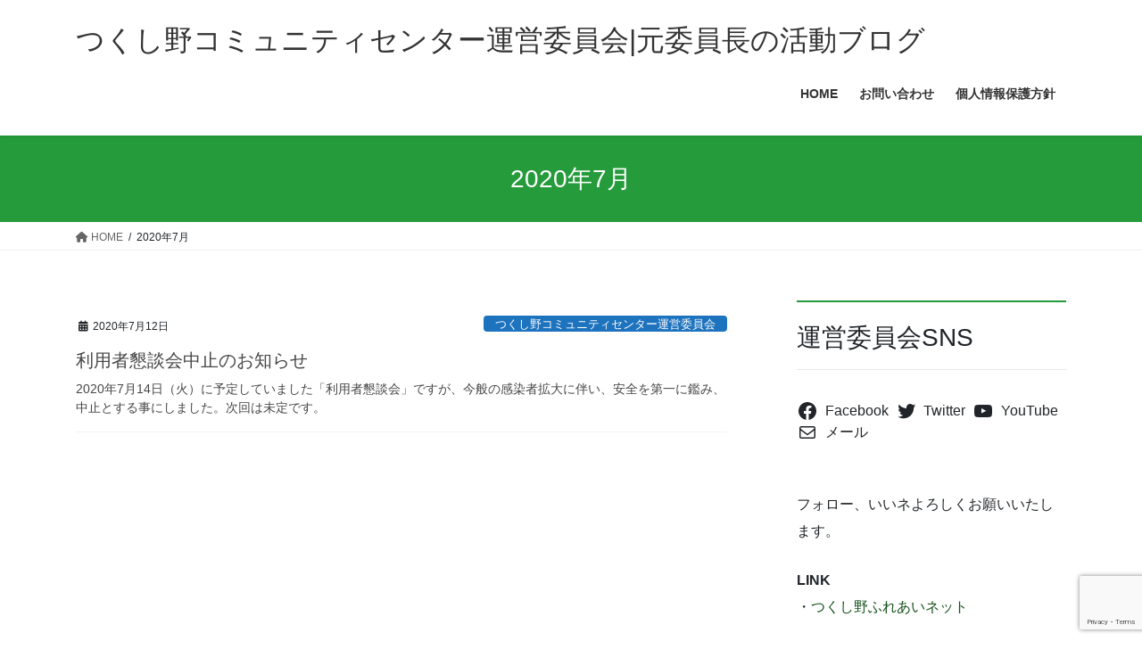

--- FILE ---
content_type: text/html; charset=utf-8
request_url: https://www.google.com/recaptcha/api2/anchor?ar=1&k=6LeuVXsrAAAAAMiERSzd4HEChGQ9ER_i3JuRl9A3&co=aHR0cHM6Ly90c3VrdXNoaW5vLWFjdGl2ZS5jb206NDQz&hl=en&v=PoyoqOPhxBO7pBk68S4YbpHZ&size=invisible&anchor-ms=20000&execute-ms=30000&cb=vfxgk8nb5tsf
body_size: 48722
content:
<!DOCTYPE HTML><html dir="ltr" lang="en"><head><meta http-equiv="Content-Type" content="text/html; charset=UTF-8">
<meta http-equiv="X-UA-Compatible" content="IE=edge">
<title>reCAPTCHA</title>
<style type="text/css">
/* cyrillic-ext */
@font-face {
  font-family: 'Roboto';
  font-style: normal;
  font-weight: 400;
  font-stretch: 100%;
  src: url(//fonts.gstatic.com/s/roboto/v48/KFO7CnqEu92Fr1ME7kSn66aGLdTylUAMa3GUBHMdazTgWw.woff2) format('woff2');
  unicode-range: U+0460-052F, U+1C80-1C8A, U+20B4, U+2DE0-2DFF, U+A640-A69F, U+FE2E-FE2F;
}
/* cyrillic */
@font-face {
  font-family: 'Roboto';
  font-style: normal;
  font-weight: 400;
  font-stretch: 100%;
  src: url(//fonts.gstatic.com/s/roboto/v48/KFO7CnqEu92Fr1ME7kSn66aGLdTylUAMa3iUBHMdazTgWw.woff2) format('woff2');
  unicode-range: U+0301, U+0400-045F, U+0490-0491, U+04B0-04B1, U+2116;
}
/* greek-ext */
@font-face {
  font-family: 'Roboto';
  font-style: normal;
  font-weight: 400;
  font-stretch: 100%;
  src: url(//fonts.gstatic.com/s/roboto/v48/KFO7CnqEu92Fr1ME7kSn66aGLdTylUAMa3CUBHMdazTgWw.woff2) format('woff2');
  unicode-range: U+1F00-1FFF;
}
/* greek */
@font-face {
  font-family: 'Roboto';
  font-style: normal;
  font-weight: 400;
  font-stretch: 100%;
  src: url(//fonts.gstatic.com/s/roboto/v48/KFO7CnqEu92Fr1ME7kSn66aGLdTylUAMa3-UBHMdazTgWw.woff2) format('woff2');
  unicode-range: U+0370-0377, U+037A-037F, U+0384-038A, U+038C, U+038E-03A1, U+03A3-03FF;
}
/* math */
@font-face {
  font-family: 'Roboto';
  font-style: normal;
  font-weight: 400;
  font-stretch: 100%;
  src: url(//fonts.gstatic.com/s/roboto/v48/KFO7CnqEu92Fr1ME7kSn66aGLdTylUAMawCUBHMdazTgWw.woff2) format('woff2');
  unicode-range: U+0302-0303, U+0305, U+0307-0308, U+0310, U+0312, U+0315, U+031A, U+0326-0327, U+032C, U+032F-0330, U+0332-0333, U+0338, U+033A, U+0346, U+034D, U+0391-03A1, U+03A3-03A9, U+03B1-03C9, U+03D1, U+03D5-03D6, U+03F0-03F1, U+03F4-03F5, U+2016-2017, U+2034-2038, U+203C, U+2040, U+2043, U+2047, U+2050, U+2057, U+205F, U+2070-2071, U+2074-208E, U+2090-209C, U+20D0-20DC, U+20E1, U+20E5-20EF, U+2100-2112, U+2114-2115, U+2117-2121, U+2123-214F, U+2190, U+2192, U+2194-21AE, U+21B0-21E5, U+21F1-21F2, U+21F4-2211, U+2213-2214, U+2216-22FF, U+2308-230B, U+2310, U+2319, U+231C-2321, U+2336-237A, U+237C, U+2395, U+239B-23B7, U+23D0, U+23DC-23E1, U+2474-2475, U+25AF, U+25B3, U+25B7, U+25BD, U+25C1, U+25CA, U+25CC, U+25FB, U+266D-266F, U+27C0-27FF, U+2900-2AFF, U+2B0E-2B11, U+2B30-2B4C, U+2BFE, U+3030, U+FF5B, U+FF5D, U+1D400-1D7FF, U+1EE00-1EEFF;
}
/* symbols */
@font-face {
  font-family: 'Roboto';
  font-style: normal;
  font-weight: 400;
  font-stretch: 100%;
  src: url(//fonts.gstatic.com/s/roboto/v48/KFO7CnqEu92Fr1ME7kSn66aGLdTylUAMaxKUBHMdazTgWw.woff2) format('woff2');
  unicode-range: U+0001-000C, U+000E-001F, U+007F-009F, U+20DD-20E0, U+20E2-20E4, U+2150-218F, U+2190, U+2192, U+2194-2199, U+21AF, U+21E6-21F0, U+21F3, U+2218-2219, U+2299, U+22C4-22C6, U+2300-243F, U+2440-244A, U+2460-24FF, U+25A0-27BF, U+2800-28FF, U+2921-2922, U+2981, U+29BF, U+29EB, U+2B00-2BFF, U+4DC0-4DFF, U+FFF9-FFFB, U+10140-1018E, U+10190-1019C, U+101A0, U+101D0-101FD, U+102E0-102FB, U+10E60-10E7E, U+1D2C0-1D2D3, U+1D2E0-1D37F, U+1F000-1F0FF, U+1F100-1F1AD, U+1F1E6-1F1FF, U+1F30D-1F30F, U+1F315, U+1F31C, U+1F31E, U+1F320-1F32C, U+1F336, U+1F378, U+1F37D, U+1F382, U+1F393-1F39F, U+1F3A7-1F3A8, U+1F3AC-1F3AF, U+1F3C2, U+1F3C4-1F3C6, U+1F3CA-1F3CE, U+1F3D4-1F3E0, U+1F3ED, U+1F3F1-1F3F3, U+1F3F5-1F3F7, U+1F408, U+1F415, U+1F41F, U+1F426, U+1F43F, U+1F441-1F442, U+1F444, U+1F446-1F449, U+1F44C-1F44E, U+1F453, U+1F46A, U+1F47D, U+1F4A3, U+1F4B0, U+1F4B3, U+1F4B9, U+1F4BB, U+1F4BF, U+1F4C8-1F4CB, U+1F4D6, U+1F4DA, U+1F4DF, U+1F4E3-1F4E6, U+1F4EA-1F4ED, U+1F4F7, U+1F4F9-1F4FB, U+1F4FD-1F4FE, U+1F503, U+1F507-1F50B, U+1F50D, U+1F512-1F513, U+1F53E-1F54A, U+1F54F-1F5FA, U+1F610, U+1F650-1F67F, U+1F687, U+1F68D, U+1F691, U+1F694, U+1F698, U+1F6AD, U+1F6B2, U+1F6B9-1F6BA, U+1F6BC, U+1F6C6-1F6CF, U+1F6D3-1F6D7, U+1F6E0-1F6EA, U+1F6F0-1F6F3, U+1F6F7-1F6FC, U+1F700-1F7FF, U+1F800-1F80B, U+1F810-1F847, U+1F850-1F859, U+1F860-1F887, U+1F890-1F8AD, U+1F8B0-1F8BB, U+1F8C0-1F8C1, U+1F900-1F90B, U+1F93B, U+1F946, U+1F984, U+1F996, U+1F9E9, U+1FA00-1FA6F, U+1FA70-1FA7C, U+1FA80-1FA89, U+1FA8F-1FAC6, U+1FACE-1FADC, U+1FADF-1FAE9, U+1FAF0-1FAF8, U+1FB00-1FBFF;
}
/* vietnamese */
@font-face {
  font-family: 'Roboto';
  font-style: normal;
  font-weight: 400;
  font-stretch: 100%;
  src: url(//fonts.gstatic.com/s/roboto/v48/KFO7CnqEu92Fr1ME7kSn66aGLdTylUAMa3OUBHMdazTgWw.woff2) format('woff2');
  unicode-range: U+0102-0103, U+0110-0111, U+0128-0129, U+0168-0169, U+01A0-01A1, U+01AF-01B0, U+0300-0301, U+0303-0304, U+0308-0309, U+0323, U+0329, U+1EA0-1EF9, U+20AB;
}
/* latin-ext */
@font-face {
  font-family: 'Roboto';
  font-style: normal;
  font-weight: 400;
  font-stretch: 100%;
  src: url(//fonts.gstatic.com/s/roboto/v48/KFO7CnqEu92Fr1ME7kSn66aGLdTylUAMa3KUBHMdazTgWw.woff2) format('woff2');
  unicode-range: U+0100-02BA, U+02BD-02C5, U+02C7-02CC, U+02CE-02D7, U+02DD-02FF, U+0304, U+0308, U+0329, U+1D00-1DBF, U+1E00-1E9F, U+1EF2-1EFF, U+2020, U+20A0-20AB, U+20AD-20C0, U+2113, U+2C60-2C7F, U+A720-A7FF;
}
/* latin */
@font-face {
  font-family: 'Roboto';
  font-style: normal;
  font-weight: 400;
  font-stretch: 100%;
  src: url(//fonts.gstatic.com/s/roboto/v48/KFO7CnqEu92Fr1ME7kSn66aGLdTylUAMa3yUBHMdazQ.woff2) format('woff2');
  unicode-range: U+0000-00FF, U+0131, U+0152-0153, U+02BB-02BC, U+02C6, U+02DA, U+02DC, U+0304, U+0308, U+0329, U+2000-206F, U+20AC, U+2122, U+2191, U+2193, U+2212, U+2215, U+FEFF, U+FFFD;
}
/* cyrillic-ext */
@font-face {
  font-family: 'Roboto';
  font-style: normal;
  font-weight: 500;
  font-stretch: 100%;
  src: url(//fonts.gstatic.com/s/roboto/v48/KFO7CnqEu92Fr1ME7kSn66aGLdTylUAMa3GUBHMdazTgWw.woff2) format('woff2');
  unicode-range: U+0460-052F, U+1C80-1C8A, U+20B4, U+2DE0-2DFF, U+A640-A69F, U+FE2E-FE2F;
}
/* cyrillic */
@font-face {
  font-family: 'Roboto';
  font-style: normal;
  font-weight: 500;
  font-stretch: 100%;
  src: url(//fonts.gstatic.com/s/roboto/v48/KFO7CnqEu92Fr1ME7kSn66aGLdTylUAMa3iUBHMdazTgWw.woff2) format('woff2');
  unicode-range: U+0301, U+0400-045F, U+0490-0491, U+04B0-04B1, U+2116;
}
/* greek-ext */
@font-face {
  font-family: 'Roboto';
  font-style: normal;
  font-weight: 500;
  font-stretch: 100%;
  src: url(//fonts.gstatic.com/s/roboto/v48/KFO7CnqEu92Fr1ME7kSn66aGLdTylUAMa3CUBHMdazTgWw.woff2) format('woff2');
  unicode-range: U+1F00-1FFF;
}
/* greek */
@font-face {
  font-family: 'Roboto';
  font-style: normal;
  font-weight: 500;
  font-stretch: 100%;
  src: url(//fonts.gstatic.com/s/roboto/v48/KFO7CnqEu92Fr1ME7kSn66aGLdTylUAMa3-UBHMdazTgWw.woff2) format('woff2');
  unicode-range: U+0370-0377, U+037A-037F, U+0384-038A, U+038C, U+038E-03A1, U+03A3-03FF;
}
/* math */
@font-face {
  font-family: 'Roboto';
  font-style: normal;
  font-weight: 500;
  font-stretch: 100%;
  src: url(//fonts.gstatic.com/s/roboto/v48/KFO7CnqEu92Fr1ME7kSn66aGLdTylUAMawCUBHMdazTgWw.woff2) format('woff2');
  unicode-range: U+0302-0303, U+0305, U+0307-0308, U+0310, U+0312, U+0315, U+031A, U+0326-0327, U+032C, U+032F-0330, U+0332-0333, U+0338, U+033A, U+0346, U+034D, U+0391-03A1, U+03A3-03A9, U+03B1-03C9, U+03D1, U+03D5-03D6, U+03F0-03F1, U+03F4-03F5, U+2016-2017, U+2034-2038, U+203C, U+2040, U+2043, U+2047, U+2050, U+2057, U+205F, U+2070-2071, U+2074-208E, U+2090-209C, U+20D0-20DC, U+20E1, U+20E5-20EF, U+2100-2112, U+2114-2115, U+2117-2121, U+2123-214F, U+2190, U+2192, U+2194-21AE, U+21B0-21E5, U+21F1-21F2, U+21F4-2211, U+2213-2214, U+2216-22FF, U+2308-230B, U+2310, U+2319, U+231C-2321, U+2336-237A, U+237C, U+2395, U+239B-23B7, U+23D0, U+23DC-23E1, U+2474-2475, U+25AF, U+25B3, U+25B7, U+25BD, U+25C1, U+25CA, U+25CC, U+25FB, U+266D-266F, U+27C0-27FF, U+2900-2AFF, U+2B0E-2B11, U+2B30-2B4C, U+2BFE, U+3030, U+FF5B, U+FF5D, U+1D400-1D7FF, U+1EE00-1EEFF;
}
/* symbols */
@font-face {
  font-family: 'Roboto';
  font-style: normal;
  font-weight: 500;
  font-stretch: 100%;
  src: url(//fonts.gstatic.com/s/roboto/v48/KFO7CnqEu92Fr1ME7kSn66aGLdTylUAMaxKUBHMdazTgWw.woff2) format('woff2');
  unicode-range: U+0001-000C, U+000E-001F, U+007F-009F, U+20DD-20E0, U+20E2-20E4, U+2150-218F, U+2190, U+2192, U+2194-2199, U+21AF, U+21E6-21F0, U+21F3, U+2218-2219, U+2299, U+22C4-22C6, U+2300-243F, U+2440-244A, U+2460-24FF, U+25A0-27BF, U+2800-28FF, U+2921-2922, U+2981, U+29BF, U+29EB, U+2B00-2BFF, U+4DC0-4DFF, U+FFF9-FFFB, U+10140-1018E, U+10190-1019C, U+101A0, U+101D0-101FD, U+102E0-102FB, U+10E60-10E7E, U+1D2C0-1D2D3, U+1D2E0-1D37F, U+1F000-1F0FF, U+1F100-1F1AD, U+1F1E6-1F1FF, U+1F30D-1F30F, U+1F315, U+1F31C, U+1F31E, U+1F320-1F32C, U+1F336, U+1F378, U+1F37D, U+1F382, U+1F393-1F39F, U+1F3A7-1F3A8, U+1F3AC-1F3AF, U+1F3C2, U+1F3C4-1F3C6, U+1F3CA-1F3CE, U+1F3D4-1F3E0, U+1F3ED, U+1F3F1-1F3F3, U+1F3F5-1F3F7, U+1F408, U+1F415, U+1F41F, U+1F426, U+1F43F, U+1F441-1F442, U+1F444, U+1F446-1F449, U+1F44C-1F44E, U+1F453, U+1F46A, U+1F47D, U+1F4A3, U+1F4B0, U+1F4B3, U+1F4B9, U+1F4BB, U+1F4BF, U+1F4C8-1F4CB, U+1F4D6, U+1F4DA, U+1F4DF, U+1F4E3-1F4E6, U+1F4EA-1F4ED, U+1F4F7, U+1F4F9-1F4FB, U+1F4FD-1F4FE, U+1F503, U+1F507-1F50B, U+1F50D, U+1F512-1F513, U+1F53E-1F54A, U+1F54F-1F5FA, U+1F610, U+1F650-1F67F, U+1F687, U+1F68D, U+1F691, U+1F694, U+1F698, U+1F6AD, U+1F6B2, U+1F6B9-1F6BA, U+1F6BC, U+1F6C6-1F6CF, U+1F6D3-1F6D7, U+1F6E0-1F6EA, U+1F6F0-1F6F3, U+1F6F7-1F6FC, U+1F700-1F7FF, U+1F800-1F80B, U+1F810-1F847, U+1F850-1F859, U+1F860-1F887, U+1F890-1F8AD, U+1F8B0-1F8BB, U+1F8C0-1F8C1, U+1F900-1F90B, U+1F93B, U+1F946, U+1F984, U+1F996, U+1F9E9, U+1FA00-1FA6F, U+1FA70-1FA7C, U+1FA80-1FA89, U+1FA8F-1FAC6, U+1FACE-1FADC, U+1FADF-1FAE9, U+1FAF0-1FAF8, U+1FB00-1FBFF;
}
/* vietnamese */
@font-face {
  font-family: 'Roboto';
  font-style: normal;
  font-weight: 500;
  font-stretch: 100%;
  src: url(//fonts.gstatic.com/s/roboto/v48/KFO7CnqEu92Fr1ME7kSn66aGLdTylUAMa3OUBHMdazTgWw.woff2) format('woff2');
  unicode-range: U+0102-0103, U+0110-0111, U+0128-0129, U+0168-0169, U+01A0-01A1, U+01AF-01B0, U+0300-0301, U+0303-0304, U+0308-0309, U+0323, U+0329, U+1EA0-1EF9, U+20AB;
}
/* latin-ext */
@font-face {
  font-family: 'Roboto';
  font-style: normal;
  font-weight: 500;
  font-stretch: 100%;
  src: url(//fonts.gstatic.com/s/roboto/v48/KFO7CnqEu92Fr1ME7kSn66aGLdTylUAMa3KUBHMdazTgWw.woff2) format('woff2');
  unicode-range: U+0100-02BA, U+02BD-02C5, U+02C7-02CC, U+02CE-02D7, U+02DD-02FF, U+0304, U+0308, U+0329, U+1D00-1DBF, U+1E00-1E9F, U+1EF2-1EFF, U+2020, U+20A0-20AB, U+20AD-20C0, U+2113, U+2C60-2C7F, U+A720-A7FF;
}
/* latin */
@font-face {
  font-family: 'Roboto';
  font-style: normal;
  font-weight: 500;
  font-stretch: 100%;
  src: url(//fonts.gstatic.com/s/roboto/v48/KFO7CnqEu92Fr1ME7kSn66aGLdTylUAMa3yUBHMdazQ.woff2) format('woff2');
  unicode-range: U+0000-00FF, U+0131, U+0152-0153, U+02BB-02BC, U+02C6, U+02DA, U+02DC, U+0304, U+0308, U+0329, U+2000-206F, U+20AC, U+2122, U+2191, U+2193, U+2212, U+2215, U+FEFF, U+FFFD;
}
/* cyrillic-ext */
@font-face {
  font-family: 'Roboto';
  font-style: normal;
  font-weight: 900;
  font-stretch: 100%;
  src: url(//fonts.gstatic.com/s/roboto/v48/KFO7CnqEu92Fr1ME7kSn66aGLdTylUAMa3GUBHMdazTgWw.woff2) format('woff2');
  unicode-range: U+0460-052F, U+1C80-1C8A, U+20B4, U+2DE0-2DFF, U+A640-A69F, U+FE2E-FE2F;
}
/* cyrillic */
@font-face {
  font-family: 'Roboto';
  font-style: normal;
  font-weight: 900;
  font-stretch: 100%;
  src: url(//fonts.gstatic.com/s/roboto/v48/KFO7CnqEu92Fr1ME7kSn66aGLdTylUAMa3iUBHMdazTgWw.woff2) format('woff2');
  unicode-range: U+0301, U+0400-045F, U+0490-0491, U+04B0-04B1, U+2116;
}
/* greek-ext */
@font-face {
  font-family: 'Roboto';
  font-style: normal;
  font-weight: 900;
  font-stretch: 100%;
  src: url(//fonts.gstatic.com/s/roboto/v48/KFO7CnqEu92Fr1ME7kSn66aGLdTylUAMa3CUBHMdazTgWw.woff2) format('woff2');
  unicode-range: U+1F00-1FFF;
}
/* greek */
@font-face {
  font-family: 'Roboto';
  font-style: normal;
  font-weight: 900;
  font-stretch: 100%;
  src: url(//fonts.gstatic.com/s/roboto/v48/KFO7CnqEu92Fr1ME7kSn66aGLdTylUAMa3-UBHMdazTgWw.woff2) format('woff2');
  unicode-range: U+0370-0377, U+037A-037F, U+0384-038A, U+038C, U+038E-03A1, U+03A3-03FF;
}
/* math */
@font-face {
  font-family: 'Roboto';
  font-style: normal;
  font-weight: 900;
  font-stretch: 100%;
  src: url(//fonts.gstatic.com/s/roboto/v48/KFO7CnqEu92Fr1ME7kSn66aGLdTylUAMawCUBHMdazTgWw.woff2) format('woff2');
  unicode-range: U+0302-0303, U+0305, U+0307-0308, U+0310, U+0312, U+0315, U+031A, U+0326-0327, U+032C, U+032F-0330, U+0332-0333, U+0338, U+033A, U+0346, U+034D, U+0391-03A1, U+03A3-03A9, U+03B1-03C9, U+03D1, U+03D5-03D6, U+03F0-03F1, U+03F4-03F5, U+2016-2017, U+2034-2038, U+203C, U+2040, U+2043, U+2047, U+2050, U+2057, U+205F, U+2070-2071, U+2074-208E, U+2090-209C, U+20D0-20DC, U+20E1, U+20E5-20EF, U+2100-2112, U+2114-2115, U+2117-2121, U+2123-214F, U+2190, U+2192, U+2194-21AE, U+21B0-21E5, U+21F1-21F2, U+21F4-2211, U+2213-2214, U+2216-22FF, U+2308-230B, U+2310, U+2319, U+231C-2321, U+2336-237A, U+237C, U+2395, U+239B-23B7, U+23D0, U+23DC-23E1, U+2474-2475, U+25AF, U+25B3, U+25B7, U+25BD, U+25C1, U+25CA, U+25CC, U+25FB, U+266D-266F, U+27C0-27FF, U+2900-2AFF, U+2B0E-2B11, U+2B30-2B4C, U+2BFE, U+3030, U+FF5B, U+FF5D, U+1D400-1D7FF, U+1EE00-1EEFF;
}
/* symbols */
@font-face {
  font-family: 'Roboto';
  font-style: normal;
  font-weight: 900;
  font-stretch: 100%;
  src: url(//fonts.gstatic.com/s/roboto/v48/KFO7CnqEu92Fr1ME7kSn66aGLdTylUAMaxKUBHMdazTgWw.woff2) format('woff2');
  unicode-range: U+0001-000C, U+000E-001F, U+007F-009F, U+20DD-20E0, U+20E2-20E4, U+2150-218F, U+2190, U+2192, U+2194-2199, U+21AF, U+21E6-21F0, U+21F3, U+2218-2219, U+2299, U+22C4-22C6, U+2300-243F, U+2440-244A, U+2460-24FF, U+25A0-27BF, U+2800-28FF, U+2921-2922, U+2981, U+29BF, U+29EB, U+2B00-2BFF, U+4DC0-4DFF, U+FFF9-FFFB, U+10140-1018E, U+10190-1019C, U+101A0, U+101D0-101FD, U+102E0-102FB, U+10E60-10E7E, U+1D2C0-1D2D3, U+1D2E0-1D37F, U+1F000-1F0FF, U+1F100-1F1AD, U+1F1E6-1F1FF, U+1F30D-1F30F, U+1F315, U+1F31C, U+1F31E, U+1F320-1F32C, U+1F336, U+1F378, U+1F37D, U+1F382, U+1F393-1F39F, U+1F3A7-1F3A8, U+1F3AC-1F3AF, U+1F3C2, U+1F3C4-1F3C6, U+1F3CA-1F3CE, U+1F3D4-1F3E0, U+1F3ED, U+1F3F1-1F3F3, U+1F3F5-1F3F7, U+1F408, U+1F415, U+1F41F, U+1F426, U+1F43F, U+1F441-1F442, U+1F444, U+1F446-1F449, U+1F44C-1F44E, U+1F453, U+1F46A, U+1F47D, U+1F4A3, U+1F4B0, U+1F4B3, U+1F4B9, U+1F4BB, U+1F4BF, U+1F4C8-1F4CB, U+1F4D6, U+1F4DA, U+1F4DF, U+1F4E3-1F4E6, U+1F4EA-1F4ED, U+1F4F7, U+1F4F9-1F4FB, U+1F4FD-1F4FE, U+1F503, U+1F507-1F50B, U+1F50D, U+1F512-1F513, U+1F53E-1F54A, U+1F54F-1F5FA, U+1F610, U+1F650-1F67F, U+1F687, U+1F68D, U+1F691, U+1F694, U+1F698, U+1F6AD, U+1F6B2, U+1F6B9-1F6BA, U+1F6BC, U+1F6C6-1F6CF, U+1F6D3-1F6D7, U+1F6E0-1F6EA, U+1F6F0-1F6F3, U+1F6F7-1F6FC, U+1F700-1F7FF, U+1F800-1F80B, U+1F810-1F847, U+1F850-1F859, U+1F860-1F887, U+1F890-1F8AD, U+1F8B0-1F8BB, U+1F8C0-1F8C1, U+1F900-1F90B, U+1F93B, U+1F946, U+1F984, U+1F996, U+1F9E9, U+1FA00-1FA6F, U+1FA70-1FA7C, U+1FA80-1FA89, U+1FA8F-1FAC6, U+1FACE-1FADC, U+1FADF-1FAE9, U+1FAF0-1FAF8, U+1FB00-1FBFF;
}
/* vietnamese */
@font-face {
  font-family: 'Roboto';
  font-style: normal;
  font-weight: 900;
  font-stretch: 100%;
  src: url(//fonts.gstatic.com/s/roboto/v48/KFO7CnqEu92Fr1ME7kSn66aGLdTylUAMa3OUBHMdazTgWw.woff2) format('woff2');
  unicode-range: U+0102-0103, U+0110-0111, U+0128-0129, U+0168-0169, U+01A0-01A1, U+01AF-01B0, U+0300-0301, U+0303-0304, U+0308-0309, U+0323, U+0329, U+1EA0-1EF9, U+20AB;
}
/* latin-ext */
@font-face {
  font-family: 'Roboto';
  font-style: normal;
  font-weight: 900;
  font-stretch: 100%;
  src: url(//fonts.gstatic.com/s/roboto/v48/KFO7CnqEu92Fr1ME7kSn66aGLdTylUAMa3KUBHMdazTgWw.woff2) format('woff2');
  unicode-range: U+0100-02BA, U+02BD-02C5, U+02C7-02CC, U+02CE-02D7, U+02DD-02FF, U+0304, U+0308, U+0329, U+1D00-1DBF, U+1E00-1E9F, U+1EF2-1EFF, U+2020, U+20A0-20AB, U+20AD-20C0, U+2113, U+2C60-2C7F, U+A720-A7FF;
}
/* latin */
@font-face {
  font-family: 'Roboto';
  font-style: normal;
  font-weight: 900;
  font-stretch: 100%;
  src: url(//fonts.gstatic.com/s/roboto/v48/KFO7CnqEu92Fr1ME7kSn66aGLdTylUAMa3yUBHMdazQ.woff2) format('woff2');
  unicode-range: U+0000-00FF, U+0131, U+0152-0153, U+02BB-02BC, U+02C6, U+02DA, U+02DC, U+0304, U+0308, U+0329, U+2000-206F, U+20AC, U+2122, U+2191, U+2193, U+2212, U+2215, U+FEFF, U+FFFD;
}

</style>
<link rel="stylesheet" type="text/css" href="https://www.gstatic.com/recaptcha/releases/PoyoqOPhxBO7pBk68S4YbpHZ/styles__ltr.css">
<script nonce="GdfW7SLzS5WCO-H9KtkAsw" type="text/javascript">window['__recaptcha_api'] = 'https://www.google.com/recaptcha/api2/';</script>
<script type="text/javascript" src="https://www.gstatic.com/recaptcha/releases/PoyoqOPhxBO7pBk68S4YbpHZ/recaptcha__en.js" nonce="GdfW7SLzS5WCO-H9KtkAsw">
      
    </script></head>
<body><div id="rc-anchor-alert" class="rc-anchor-alert"></div>
<input type="hidden" id="recaptcha-token" value="[base64]">
<script type="text/javascript" nonce="GdfW7SLzS5WCO-H9KtkAsw">
      recaptcha.anchor.Main.init("[\x22ainput\x22,[\x22bgdata\x22,\x22\x22,\[base64]/[base64]/bmV3IFpbdF0obVswXSk6Sz09Mj9uZXcgWlt0XShtWzBdLG1bMV0pOks9PTM/bmV3IFpbdF0obVswXSxtWzFdLG1bMl0pOks9PTQ/[base64]/[base64]/[base64]/[base64]/[base64]/[base64]/[base64]/[base64]/[base64]/[base64]/[base64]/[base64]/[base64]/[base64]\\u003d\\u003d\x22,\[base64]\\u003d\\u003d\x22,\x22wrzCk8KwwpjDuRtKw68dw5HCg8K2wqwAcMO/w73CqivCnWbDpMKsw6VOdsKXwqgsw7bDksKUwpjCjhTCsgIXNcOQwr1RSMKINcKvVjtkbGxzw63DgcK0QW8cS8OvwoAlw4oww6wGJj5rVC0AP8K0dMOHwo/DgsKdwp/Ck1/DpcOXI8KNH8KxE8K9w5LDicKYw5bCoT7CpjA7NVt+Sl/DuMO9X8OzHMKNOsKwwqs8Pmx4fnfCiybCq0pcwrnDomBuRsKlwqHDh8KUwrZxw5VLwr7DscKbwrXCocOTP8Kxw7vDjsOawroFdjjCq8KSw63Cr8OiEHjDucOmwovDgMKALh7DvRISwpNPMsKCwoPDgSx/w489VsOZW2QqT114woTDkkIzA8O4aMKDKEoUTWpvJMOYw6DCu8KVb8KGKCx1D3XCmDwYTCPCs8KTwrLCnVjDuEbDjsOKwrTClRzDmxLCm8ONC8K6M8KAwpjCp8ObFcKOasO8w7HCgyPCiX3CgVc8w7DCjcOgFCBFwqLDsh5tw681w6tywqlXH28/wpMgw51nczRWeWnDqHTDi8OGdidlwq0vXAfCgnAmVMKYM8O2w7rCnBbCoMK8wpbCgcOjcsOqRCXCkhNhw63DjGzDk8OEw48uwrHDpcKzBQTDrxoLwqbDsS5pfg3DosOYwq0cw43DkSBeLMKVw552wrvDrcKYw7vDu0cyw5fCo8KOwphrwrRWEsO6w7/ClMKkIsOdH8Kywr7CrcKdw4lHw5TCnMKtw498c8KmecOxIcO9w6rCj2XCn8OPJBvDkk/CuncRwpzCnMKTJ8OnwoUOwqwqMn04wo4VNMKMw5AdCkM3wpERwrnDk0jCtsK7Cmwiw4nCtzpVJ8Owwq/Dk8OwwqTCtHXDvsKBTAhvwqnDnU5tIsO6wo5qwpXCs8OWw4l8w4dXwo3CsURBfCvCmcOREBZEw5LCpMKuLz9Ewq7CvFHCnh4ODTrCr3wFOQrCrVPClideE23CjsOsw4nCnwrCqEg0G8O2w6UAFcOUwrgWw4PCkMOuNhFTwpvCvV/[base64]/[base64]/Di8KTw5dkwrnCo8OhQ8OvcMKhw6ZQw7VzwoEQOF3DjsKbQsOGw6w6w5t3wpEnIwB5w5MAw75iIcOOLGNswo7DqMO/wq/Dt8KQVgLDnTXDsTvDs3XChcKnAMOBCw3DncOsFMKCw61PKgzDqHDDhSHCjCITwrTCgjASwo/Ds8OawrBBwpJFGGvDmMK8wqMON14nWcKHwpvDnMKwFsO9OcKNwpQmHsOtw6bDnsKTIRlaw6PCqA1jSi4gw7XDgMOBPMOFTzvCsgR4wohEElzCpcOsw58Xe2YHPMOewqIlTsOaB8KuwqdEw6JHa2TCiH5JwoLDsMKpYT4lw44mwpkGfMKJwqzCv1/DscOsQcOvwr/CrjdaDEfDjcOxwrzCoUXDvVEUw69VJW3CiMOrwoE8QsOsM8KxHB17w7vDrmwlwrN1VE/[base64]/[base64]/ci4gG8KpCDTDnzfCoxvCqsKneMKKw7PDgsOWUlPCicKHw7kPMMK9w7XDvmLCssK0FX7DvXnCsirDkFfDvcOrw5p0w5DCghrCl30bwpw8w7R9A8K8UsOFw5tZwqBdwpHCn3/Dokctw4nDgXvCmmrDmh0Swr7DmsKcw4R1fi/DlRLCqsOow44dw77Dm8KrwqLCsmrChcOMwoHDgsOhw5YWICPCh1rDjjssNWnDo0QJw7Myw6fClVTCr2jCi8KSwp/[base64]/Cui1yccOPw4DDucK8w6fDtQBSX0rCicONZjRZZcK6IirDiy/Cv8O+cmnCozdBPFTDv2fCi8OVwqHCgsOiL2jCsjUUwo7CpBMmwrDCsMKJwodLwoHDhg94WDzDrsOVw7VbTsODwqDDpn7Dv8OAfh3CrldBwrnCtMKmwpsEwrAiHcKnDklPWMKrwo8vdMKaU8K5woLDvMOywrXDnExTZ8KuMsKlXi/CgTZfwpxRwrgCQcO0wo/[base64]/[base64]/DhMKAw5wARsOXJlg5NsKmcMOEwoZkGlocfsOtanLDmS/CgMKMw6PClsO6esOtw4URw4DDocKZOB3Ct8KiSsO9AyNoecKiEFHCk0U7w6vDq3PCiWDCpnnCh2nDm2ArwonDoD/Dv8O/[base64]/CtTZww4QywoLDk2PDrsKpd8KHw73CkDZkw6zDkkhOR8KbXnggw71Iw5Ikw7R/wpc0W8OBesKMZMOuY8KxbcO0wrLCq0XDunrCmcKfwq/DjMKiSk7DkTspwo7CmcO0wrPCjsKFFRh7wo5Hwq/DgDcjXcOSw4bClE8awpJPwrY3SsOJwoDDlWcUa1RBMMKNMMOmwqlkB8O6Vn7Dh8KEJ8OILMOKwrkuV8OnbsOzwp5KSxrCnibDmS1Qw4phQGLDh8K7ZcK0woUwXcK8S8K7EQfCssKSU8KZw6fDmMK7PHsXwplHw7nCrFpgw6zCoAV1wpXDnMOnLVt/KDIIU8OQSGbCiAVoUgh8AjvDjDLChMOnAGQsw4B3AMOyLcKLAcOywoJpwo/[base64]/OB3CrMKhw47CvsK1wo0kTsODwqMqbVjCjBDCkxrCr8OXY8OvJ8OfcVpSwpzDmBdWwq3CgwZocMKaw6IzNHgFwqDDuMO9G8KuFxlXaGnDpMOrw7Nbw6HCn0rCt1LDhSfDl0gtw7/DpsOQw58UDcOUw5jClsKcw6MSXcKNworCocK8f8ONecO7wqNJAj1rwpnDlhnDk8OvXMKCw7kNwrFJI8O5bcOwwo08w4MiVgzDqC1rw4rCjAcYw7UeYC7Ci8KPwpPCvHbCgAFGSsOLeCTCgMOgwpXCtcO2wpzCjwcePMKHwr8GdBbCqcOJwrA/HS4+w5jCqcKIPsOdw6V5NyPClcKgw7oZw6JpE8Ofw5HDjMO2wofDh8OdWkbDv31+FGrDhVJKSjoCZsOAw6U+QcKTZcKBDcOsw5YFRcK5wowrcsKwL8KFY3oKw5DCs8KTRcO4dhUBXcOITcOswprCoRcCTRZAw6RywqXCicKww6U3LMO/R8KEw6ALwoPCi8Oew4hucsOUf8OEGU/[base64]/[base64]/f8OKw4hdw7zDjFZEdsKIw7ZFAHLDoGHDocOdw7fDksORwq13w6HCmFFmJMOlw75Uw7p8w7ptw5bCrsKYMMOVwpDDp8K/XF02SiHDok9VOcKfwqUSVGAafWPDoVjDvsKhwqYtK8K9w7cRZsK5w7XDjMKYaMKhwrd3woN3wrbCrHzCmSvDiMOtK8KXXcKQwqPDgUtebXcew4/[base64]/Cl8K7CGbDp8OIw5HDsjYkwrbDnMOsw7cLw5rDg8O4JsO5HA1YwpfCqQ/Dn0A4woHCkBIzwpjDn8OHUnYJa8OzLkwUb3rDqsO8dMObwrvCncOifH1gwoc8G8KdCMOlCMOOW8OrGcOSwpHCrMOeEGLCqTo9wobCncKiacKgw4Ruwp/[base64]/DtcORwpVaw7PDlG8RGcKxTjBrNsOFFGpuw6M/woEJN8KOWMOYCcKVWsO1G8Kqw5lNJWrDt8O0wqwpQ8Oww5dzw6rCk37CvMOkw4LCisKywo7DhMOzw5onwpRSYsOvwppNVS7DpsOdFcKHwq0Uwr7DtFXCksKbwpbDtjnCnMOSYAsZwp3DnRNQVD9SVixlbXZ8w7/DgkdbKsOtBcKRACEFR8OHw6XDm2dzaWDCr1pAZVULD1vDjHrDiS7Cpg/CoMKnJ8O8VsKNP8KOEcOVSkY8MiN5VMKkPiMZw6rCv8OYZMKjwosvw6l9w7HDnMOlwo4QwrnDpGrCssOOMMKRwrRWEiNSNxTCuBQ8XjLCgQ3DpjpZw5VOw5jCkTUDVcKtEcOzWcKjw4XDj1JhFUvClcOHwrAcw4MMwpfCo8KfwqtKcnAGNsK/[base64]/w4Z7fUbClcO6w48DU1ZIQlE4SmpvOMOwXyo0w7FqwqnCn8OLwpJONE16wr4AeScow4jDvcOEekzCi11pHMKZSWpVdcOuw7zDvMOJwqItBMK6dHQgJsKyUMO5wqoEDMKbVzPCj8K5wprDtcK9ZMOZbXPDnsKGwqbDvCPDkcKlwqBPw6YEw5zDocK3w4M/Ch02SsK6w5YAw4/ChAoiwqs9dMO4w7slwocvGMO6CsK1w7TDhcK1d8KnwoUJw6LDm8KjYhcIEcKoLzfCscO9woZ+w7NEwpkDwqvDp8O4Y8OVw6/CucKzwoMkbHvDh8KYw43CtsKKES5Gw57DsMKyCnnCjMOswojDhcOFw4bCq8OqwpwowpjCg8KuXcK3ecO2RVDDsgzCmcKNeAPCocKXwpPDo8OhOE09EScYw4t1w6dQw5RZw41TJHvDl2bDnGbCtlsBbcOfOSA2wq8qwprDkyvDt8OLwq5+f8KcTz7DvTzCm8KddUnCgG/CvRwxR8OxfVkkW1rDksKGw6MEwpEZb8OYw6XClWbDgsKew6YswrTCsmfDmAQ9dAnCi1APcMK4NsK9BcOTc8O1IsOsSn3Do8KtP8O4w7/Dv8K/JsOxw6pvBGrCpnHDiXnDjMOFw7YLCU/CngfCmVhrwrdiw7Zcw7JMYHBjwqgyLcOTw5BdwrAtDF7CiMOiw5TDhcO4w705ax/DvQwdM8OVb8Krw7sOwpTCrsO/E8Oxw7rDrF/Dsx3Dv1PCsnTCs8KKMFzDsghLb3zDiMKtw7vCoMK9wqHDj8KAwo/DoB0aYARqw5bDulM1WCkxOVosU8OVwqnCqUULwrvDmSBowoAEc8KTBcOXw7HCl8O6VivDisKRNl42wrnDlMODXwQXw68mb8Kwwr3DvsO1wqUbw51gw5vCicKIR8OxKXlFb8OIwrZRwo3CksKoV8OCwo/Dt0LDscKmYsKkacKYw4pxw4fDqSpmw4DDusOXw5DDln3CqsK6SsK8IjJCOQNIJA18wpYrQ8KFfcK1w6TCqMOpw5XDiRXDosKxCmfCgF3Cp8OCwoRhDjgAwoF5w55Dw4vCgsOXw5nCu8KqfcOKU0Ibw6oVwoFWwptNwq/DgMOZLS/Ct8KXZkvCpB7DlinDqcO0wpfCp8OKccKpTsOWw58xIsOLIMK+w5YXZV7Di1XDhMK5w7nDslk6E8Oyw50+Z2gLTRsJw7bCqXjCuGUyHn7DrEDCp8KRw5bDl8OqwoLCtEBFwr3DjEPDgcO6w5nDvFEdw61KBsOSw4vCr2UiwpzDt8K+w74uw4TDpHfCqw7CrW/[base64]/wpvChcKzMEvDkwE9dcOpwo3DnTZ9L1phPmMXesO6woFDJhUFBhJpw5www6IwwrVsMsKvw6A7FsO1wqAiwrvDpsOYHWstEB/Cqgl7w6TDtsKqbH4QwoZYKMOew6zCjljDrxUUw5gFKMOkRcKRKALCviPCi8O+w4/[base64]/DjLCqcOmOQ1vBgZVBhplHMONEXDDhhfDmls1wr7DsE5tw6N2w7LCiWnDvgdiLUTDisOtWkbDs2gnw5/CgmbCosOOUMK5Kgd3w6rCg0fCvUlVwrrCocONM8OGBMOLwrjDgcOYUHRpPmrCksOvPxXDu8KMFsKccMK1TD7ChWN7wpfDhzLCnULDjxo3wo/DtsKwwpvDrntQccO8w7MQLAIHwp5Xw7ghLMOpw7wawoYFM1dRwohGNMK8w6DCgcOGw6AQcMOPw7PDp8O2wo8JHBPClsKja8K7YjrDgSFbwp/DtCPCtjh3wrrCsMKyCcKnPyXCtMKNwooTLMOKw43DvS4iwowBA8OWasOBwrrDnsO+GMKGwpdSKMOWIsObMVxpwpTDgVbDsyTDnB7CqV/CigdNf2AAc0FXw77DpsKUwp1fVcKySsOaw6PCm1zDu8KNwrEBHsKxYnNEw4M/w6guNcOKCAYSw48iM8KdVMOZeCfCmDVURcOfKmjDqxJXJ8O3csOOwp5QNsODU8O4XcOUw40scQkQZGbDsErClmvConNxUlbDqcK1wofDrsOZPEvChzDCisKAw6nDqi7CgsOow59gWx7CmVJaJV/Cq8K5RWRwwqHCrcKgT1dTTsK1ElLDn8KUHT/DtcK4w6tKInhRNcOMO8K2CRRoAmnDuWbCkAY9w4bDgsKhw7RDcl/CnwtEUMKcwpnCuSLCuSXCt8KtScOxwrIlO8O0ZHJpw7JpC8OEMgZVwrDDsTUvf3trw67DoEJ9wp07w789eXkMFMKHw5liw6VOCcKywpw5E8KIU8OiZ1nDpsOYdFBVw6fCucK+ZTsubm/CrMOtwqluVA1mw4wIw7PCmMKBQ8O+w7lpw7bDilnCl8KMwpLDv8O3QcOhUMOhw6DDtcK/bsKdVsKowrbDrGLDvXvCj0JJDwfCvcOcwrvDsgzCr8OLwqJEw7TDk2IYw5vCvic9YcKdV3/[base64]/CpnHCmcO9dsO2SWbDosOqw6rDu0YGwpQXw4kbN8O5wpccCUrDvXZ/TBcTE8Knw6DCnQ9SfmILwpLCh8KGfMO+wqDDmSLDkWDCj8KXwr9bH2hfw5M3ScKTF8KFw6HDtHYlfsKvw5lQR8OewoPDmAvDk0/CjXoUU8OxwpBpwo98w6FkL3jDqcOeXihyN8OEVD11wooySXzCrcKWw6wHZcODw4MJw4HDr8Orw6MVw6HDtA3Cj8Ovw6Aew5DDk8K6wqpuwoc7UMKsN8K1Lh5sw6DDpMOzw4vCsFvDmAJyw4/DsDZnL8OwJB0zw4EywrdvPyrDuVF2w6RxwofCqsK2w4DCgGhpP8Osw4zCo8KdN8OvMMO5w48uwpPCisOxTcKRTsOUbMKkUD/CkCtTwqnDmsO9wqXDgBzCpsKjw4R/Jy/Dv1V1wrwiTFrDnQPDucOTcmVYCMKiDMKCwpHDhEBSw4vChzrDnlvDh8OAwo8OLHzDscKENjNSwqs/w7wdw7PCmMKORwVuwqDClsKzw68FVHzDn8Kow4PClVozw7bDtMKxNTZEV8OAFMOAw6nDkRPDiMO+wrnCi8O4BMOVb8KdU8OTw7nDsBbDvE5CwoTDsV9KPztuwpUOUkd3wofCt07Du8KCDMOCdMONe8OWwqvCjsKCScOwwr/ChMOvZsOqw5DDo8K1JX7DoXXDuV/Dpzt9bBM2w5XDq2nCoMKUw7nCvcOrwoZZGMK1wqp4PT5ywrdXw74Nwp/DlWlNwoDCkSdSFMOxwpTDscKSb1rCosOEAsO8HMKLNB8IRk3CksOrTMKOwr9NwrnCoiIOwrgdw5jCk8K4aXlSLhsawqbDlSfClHjDtHfDmcOUE8KXw4fDggjDtMK1aBPDtxpcw64bS8KswpXDvcO/C8O3w7/CpsK+I2jCgHvClknCum/CsQEFw7Y5asOdbsKfw4wHX8K5wqzCncKnw5A7HkjDpMO/[base64]/wpbDkcOrFFF4QAjCvR0/wqkZwqd7HsKyw47DqcKJw4sHw6AOeicBFXvCt8KtBTDDr8O8ecKyYjTCj8K9w6PDncOzP8OkwrEFHgg0wqfDhMKYWxfCi8Kkw57CkMOcwrZPEcKTZ1sjPnFvFsKfTsOKYsOIeWXCmwnDgsK/w4YCd3rDgsOBw4nDkQBzb8KYwrd8w6Rmw4k/wpzCgnMtQznDlmfDrMOIWcOKwodwwq/DoMOfwrrDqsO+A1ZRQmrDqVgkwpLDvHADJsO1RMKKw6rDl8OMwo/DmsKRw6ckesOywqTCtsKcQMOjw5kFdsOhw73Cq8OXYcKeERLCpALDiMO2w5NTek1zI8KQw4bCsMKgwrFSw4lmw5Ykwo5Xwq46w6YKLcKWDnQ/[base64]/Cvycuwrpxwoh4D8Onwq/CizXCmsKfAsOufMKIwqjDq1bDqVRRwrLCgMOow7UqwotKw4/Ch8O9bTzDgm8XMRPCtinCrgzCuy9qGAPCtsKnKw1dwpnCh03Cu8OnBMK1TEh0Z8OHH8KVw4rCtmrCisKFEMOHw7zCqcKvw65IP1PCmMKnw6QOw7HDoMOFVcKnS8KLwo/Du8OcwowQTsOqYsK9ccOowrgSw7NXaGAqcDnCiMKLCWzDvMOcw5F8wqvDrsKrU0TDgHtwwqPDrB1hKkY/BMKdVsKjEkVuw6vDhnptw4TDnQxyH8OOT1TDhcK5wpE2wo0IwrI3w5LDhcOawq/DpRPCrWxAwqxFE8O7EDfDscK4GcOUITDCkgkww7vCsnLCp8O4wrnCq11CCxHCmsKrw5pdecKIwoxywqLDvCTDlCUNw4JEwqUiwqzDkjN8w68WOsKgfB1mRTnDhsOHaBrDoMOdwpBrwpddw77CqsOWw5QeX8Osw6spVzbDlcKyw4c/wqEIcMKKwrNxK8K9wr3CunzDkELCmsOZwqtwdm82w4RjUcKmS3scwrc8O8KBwrHCuEVLPcOZRcKeKcK1F8OlAxfDoFzCj8KDIMK5FlE0w7ZFDBvDlcKCw6k4f8KiEsKEwo/DmwvCvUzDvwhSGcOEMcKOwo3DnCPCsgxQWHbDoyciw4Jtw7Vuw6bCtHXDhcOCKDXDjcORwq9lFcK0wrPDsmfCoMKXwpgyw4tGQsK7KcOHD8OjWsK3EsORWEnCkm7CvMO/wqXDiR/[base64]/f0Iow7DDv8Kaw4NOwoHCoMOCCsO+GMKeBsKqAkwSwqbChzXCvT/DmlnCtlzCjcOgJsO2TCwOH0gRBcO4w4Acw5Rad8O6wo/[base64]/wrXClTDDv8K5wqXDhRQZeTcFw6vDg8OBPWYow79qFSp6WwHDtgh/wqjCqMKlQ0liSzAWw6DCmVPCtljDk8ODw7HDlFtiw6NCw6QaIcOrw4LDvW1HwrJ1DSN1woAgM8K1NE3DkQc7w6kMw7/CklxdOQ9Bwo8GC8OwInlYNcKuVcKuC3ZIw7jCpsKtwrxeGUHCqRHCuk7DonVBDxnCqxPCicK+PcKdwqw9TBMgw4wiCy/CjyR7RiAUBT5qA1oLwrhHwpYww5UDDMK+IcOGTm/CiSZVNRrCkcO3woDDk8ONw6x1RcOxPWDDrHfDnmxgwp9afcONTQtOw5kDwrvDmsOUwodwSUcUw6Uae37Dq8KAUREpRlY+bEBSEStswrFywrjCkQUuw6guw5IDwqAIwqdMwp4UwpJpw4bDiBLDhipiw43CmVhhKUMpcntgwqhJFWE1eVHCgcO/[base64]/wonDvQzDrsKlwr7DjEhkM8Ktw5rDicKAbUsxKRDDlcKGfDnCosOQQsOdwozCgTFGC8O/wpoLAMOAw7d5T8OJJ8KGXktRw6/DjsK8woXDk0xrwoZFwqfCnhXCqMOdQFdLwpJXw4kTXDfDp8OlKUHChyVVwodUw79Ef8OoSHIgw6jCq8OvFsK1w4kew49nW25fezrDt3k5BMOmYwjDmcOOPcKCVk0mIsODCcOfw6rDiCvCh8K0wrgqw6haIURHw4zCrilrSMOUwrA/wo/CjsKZUVQxw5rDgjlowrTDpzZUIzfClV3DpsOyZmhUw7bDnsODw7kkwozDjGLDgkTDpWPDmF4WPi7Co8K7w7RzC8OSE0Bww4sLw5cWwofDqRUOGMKew5PDnsKaw73DhMKzCcOoFcKZAcOnSsO+GcKEw5jDlcOuYsOEQG1pwp3ClcK/AsOyXMO4R2DCsBTCvMODwqnDj8OxZA1Xw6/Du8OMwqlgwovCnMOgwpbClMKgLEnDrFjCq3DDoVfCrcKoKFfDkmkgaMOaw4MRCsOHRsOYwoscw5PCll7DmgEhw63CgMOewpQGWMKxGhkfK8O8G1zCvzfDi8OcdwNefsKYZToBwrxFeWHDg3Q1MX7CncOtwpIZR0jCp1fCoWbDoS19w4d2w53DlsKswqXCtMKzw5/[base64]/Cm8OHc8OGwq3CoRl7GsKefVzDt07DpEACw4wsOsOeZ8Ocw6rCljjDmXI5EMOwwq5kMMO4w6jDpcK3wqdkKkAswoDCtsO4Yw50awbCgRIHM8OHbMKJEVNLw6zDuzzCpMO7TcKyB8K/O8OMF8KhdsOtw6BRwoo/[base64]/wqzCqWkrMMKnwqh+w5dLG8O+wonDhMKQLQbDhMOCaAzDncKIPDjDmMK4wpXCkC3CphDCoMOSwpgVw4rCtcOPA2LDuTXCt2HDosO3wrzDkhLDqlQGw6YKB8O/RcOMw63DuiDDhAXDnSXDmDt0BX0nwq0BwqPCuQY3ZsOHF8Ofw5EJYGg/wrA9K2HDiXHCpsORwqDDh8OOwrEaw5Epw5xBaMOvwpAFwpbDqsKrw7wNw5TCgcK5U8KkesO/IcK3B2x6w6pEw6R3IsOUwo4hRifDgcK7JMOPVi7Ch8O/w43ClH3Cq8KIw4ZOwrYcw5gAw6DCkRMjLsKHeWhWIMKEwqF/Ez9Ywq3Crz3DlDNXwqPCh3rDkU/[base64]/wojCqMOjT8ObHsOIwo7CoMOABEoKw4TCosKALsKyUcKIwovChcOsw4Jnb08eKsKoUChzMXg2w6bCsMKuT3hsblNDOsK/wrxTw6how5B0w7wEw77Ch0ISJcOpw6QfdMOswojDmiZrw4DDhVzCrsKNdWrCqMOyVxAiw698w7Etw4Rie8KdccK9C1/CtsOBO8KWWjA1VcOuwqYbw6l3FMOoRVQ5w4LCkUZoLcOsL0/Cj2jCvcOfw7vCnSRLWMKxN8KbCjHDm8OkNS7CmsOvcXLDksKVR3zClcKKNR3DsTnDpzrDugzDn1XCsWMJwonDr8ODQ8Kbwqclw45Hw4XCh8KhKyZfAS8EwoXDgsORwosxw5fCuD/Chx8RX0LDm8K8Ay3CvcKcLnrDmcKjXW3DvzzDmMOYKxjDiiXDjMO5w5pSXMO8W1cjw7EQwp7Ch8OvwpFwIx5twqLDgMKrC8Owwr7Ci8Odw6R/[base64]/[base64]/w4fDiGnDoMKjwrTCmMKhwp0HZcKGC1zDkMKwWMKJTcOFw6nDhz9jwrR5wr0AV8KcODHDjsKkw6HCv07DlMOTwpbCrcOjTwogw5XCvcKMw6jDmGBdw5ZrcsKXw4U+LMONwo5BwpNxYlN6VV/Dlhh5aklMw6VFwoDDtsK0wrjDpQpQwrVAwr8OYnEBwqTDqcOaecO6XsKpfMKOcWkZwo0kw4PDn1zCjyTCsm42IMKZwr9HV8OCwrZWwpnDg0nDlXAHwo/DhMOqw7DCjsOIJcOKwonCiMKdwohvR8KQTDNuw53DjsKXwqrChm9UNhcBQcKSCVnDkMKFBg3CjsKyw4HDmsOhwprCk8OIFMODw5bDv8K5X8K5UMOTwoZVFArCuG8SN8K/w7zCksOtQcOYccKnw4YyFx7Ckw7DjW5KMBVdMA51PnshwrcYw6EowqrCi8K3A8K0w7rDm0RGM3IrXcK4bwzCucKuw6bDmMK3dGfCrMKnc2PDsMKoXW/[base64]/Ci8OlwolSPyd0wqhaw71PWAjDt8KBAyZMOU5CwrvCkcOdTSLCsCXCp1U8SsKQTcKCwpgvwqjCo8Oew5rDhcOYw4Y2L8KJwrRMB8Kyw6/CrVnCkcORwrzCuX1Mw7fCoBDCtinCocOzcTrDtHNDw6zCji4Zw5zDmMKJw6PDmhHChMOIw45DwqTDiAvCusKFIhA6w77DjTfDkMKZdcKQV8OoNg7CkFZUd8KIXsO1BRzCnsOcw5B0Kk/DsmIKZsKcw7PDrsKGGsOqG8OlLsO0w4HDsE3DmDDDo8KyJ8K/wqBrwpXDohBgVlXDoRDDoXBLCWZdwrjCmX7CmMK4chvCgsKNPcKAVsKJMnzCscKIw6fDh8KoNWHCkXrDojIxw5/CnsKcw5fDhMK/wqVpXAfCu8K0wrFyL8OXw4nDpCXDm8OLwqDDp0l2bcO2woEmAcK5w5PCjXRrSkrDt1Aaw7HCmsK/w6otYmvCiglww5nCvVMJe3DCo2k0RcOOwqU4CcKDPHd1wpHCvMO1wqDDh8OKwqTDk2rDtcKSwq3ClmfDgsOPw4DCgcKjw6llFybDpMKRw7zDisO0JDoSPEPDrcOuw5UcScOKccKgw7dFXMKaw5xmwqvCiMO6w5TDmsKlwrHCgWHDoxjCrUDDrsOTf8KwXsOGWsOzwq/[base64]/[base64]/w71yw5V6TjMkAhsLwp/ChsKZPwbDusKfUMKuCcKaFnHCusOkwo/DqWgBZiLDiMKNesOTwo0FahvDg39MwpDDkjfCqnXDuMOVVMOkVRjDtQXCpVfDrcOmw5PCs8Onwo3DsSsVw5PDtMKHAsO9w4tLc8OnbsOxw41BH8K1wo08fcKMw5/CuBstdTLCgcOoTjVzw4t5woTCnMKzH8K2wqd/w47Cp8OeLSIAUMKqPMOfwoXCu3LCvsKVwq7CnsO+IMKcwqjDn8KrRRPCgMOnO8KJwqteETk5MMOpw75AfcOuw5DCsQPDs8KwYVfDp3LDg8KBKsKBw7vDo8Oyw4Afw5Ilw40Bw7Q0wrbDh39Jw7fDtcO7blRfw5wRw5lnw4gXw4YAC8Kswr/[base64]/AhJTK8Kgwq1OQjvDssKdwqfCpUg6w4rCtUtmEcKgSwLDjcKGw5PDnMOuTkVNIsKVVVXChA8Sw7zDh8OQdsO6w4rCsgPCogjCvEzDjgjDqMOkwqbDnsO9w6chwrnClFbDs8KUBSZfw74fwqnDksKzwr/Dg8OywoNhwr/DmsO9K0DCn1HCl05CM8KuVMOCMT9zKxHCiAIhw5VpwqTDmkYRw5Iiw5t/HyXDscKvwoPDgsONT8OpG8O/WGTDg0jCsEjCpsK3CnTDg8KYDQIqwprCuTfCrMKlwoLDiTnCqiEFwoZfRMOKQnwTwqIqEwrCgsKZw6FDw4gTT3LCqgNmw48PwpTDmzbDjsKKw5IODgLDoWXCvMKuBcOEw6NIwr5GMsO1w5nDmXLDrTjCssKLeMKcEm/DgxkyK8OXEiYlw6vCr8OUVxnCqMKww559QirDjsKCw77DnMOJw49cBVDCggfCgMKgLz5MScOrHMKgw6rDtsKxFl0kwo0dw7/Cu8Ogd8K4dsO5wqg8eF/DsG47UcOEw5N2w6/DsMOhYsO8wrvDiCZiAjnDoMOdwqXCkhfDi8KiQMKZOMOxexvDkMKxwqjDscOCwrHDlMKHCx3DnBxmwp8PZcK+OcK6RQvCn3ceUDQxwp/CjWIBUxxBfsKLA8Kdw7kqwpxrQMKzPy/[base64]/CgXFQVhjDvXTDnMKQDsKkOlpDMQYWVMK2w413wqXCpFklw5VRwrxvGEtdw5B1HV3DgmPDn0NwwoxVw5jCgMKIZMKZVllHwqDClcOWDl0gwqYJw61JeTvDk8Otw5oPY8OiwobDkWQEN8OGwqvDpEhRwrp/[base64]/Ct8OWa8Ohw7XDjQNpN8Oyw7zDjcKrwqPCtGbCs8OLEXVWQMOWSMKXFC8xdcOydVzCqMKPK1cuw7U9JxRnwo/Cm8Orw5/Dr8ODHzpPwqE7wrU+w5jDrh4hwpgwwpzCp8OUGsKZw7nComPCtMO2FRwOfMKpw5HCjHkWbybDlGfDuz5NwpLCh8OBZA3CoRszD8KowqvDvFXDuMO5wpdawrhKIl4IB3JewpDCr8KqwrZNPH/DoVvDvsODw6rDjQfDgMO3CwzDpMKbAsKBZcKZwqPCvQrCkcKdw4HCoFvDncOVw4XCq8OSw5JPwqgZZMO7WzDDn8KawoXCrXnCvsOCw4fDnSkaNcOyw7LDkSvCgVXCosKJIBfDjBvClsOqYHLCuVopRsKTwoTDny8Ucw/CncK3w7QMS0gSwobDiTvDrllZIHBEw6/CgSYTQUhDHBDCuVoAw7LDhFLDginDlcOuw5vDsG0ew7FsSsK1w6bDhcKawrXDlH0Rw79yw5HDpMKkRzAKwonDssOHwrLCmQHCv8O6IA1ewoRDUgM/w5zDhR8ww4t0w7IoY8KVclA5wplYBcOXw6kFAsKxwoHDp8O0wogaw4LCpcOQXcKWw7rCo8OMMcOmTcKew4Y4woTDgiFnPnjCqjYgNRTCicKfwr/DvMO1wqHCgcOPwqrCoUhGw5fClMKRwr/DkhtUBcO0UxooVxbDrzPDikfCgMK/dMOkZj0yL8OAw6F/TcKLacOJw6sJPcK/[base64]/DusOmw5/CicOvw7nDuB5lw647w7EUwqk9d8KCwoEsDDbCgsO/dEPCtUA5BQFjRDDDlsOVw4LCmsOWw6jCqAvCg0h7ETvDm359CMOMw6DCjMOAwpXDmcOpBsO+cSvDnsKzwo5dw4tiLsOkW8OEC8KHwrRfDCEObMKkV8OMwrrCqXByIVDDksOePgRCcsKDXMOjLydZPsKEwo53w4dnFVXCpmsOwpPDuwx4RBx/w63DvMKBwpslCnDDmMKnwqEjWlZPw6EywpNTKsKfdXDChMOZwoPCpVkvFMOvwqImwo49cMK6CcOnwp5oOHEfJcKcwpDDrCnCgD8ewpQJw6DCtsKYwqs9a23Do05Iwp0swo/Dn8KeZkhgwrvCulc6BVw5wp3CmsOfTMOiw7TDs8Oswo7DscKiwoEIwptHKxJ5U8KtwoDDvwVsw7fDq8KKPsK4w4rDmsORw5bDrcOvwp3DjMKqwrjCvzPDkmPChcOPwqpRQcOawpsAIX7DvCgNARPDucOjasK/YsOyw5bDjBhVfsK9DGnDhMKLRsKqwqNjwp1lwqx3J8KewolQecKYdTtUw6xUw7vDuQzCn0E2HGrCmmDDrR1lw6k2wpnCqlAsw5/DvcK/wq0HAUHDmEfDrcOyI1jDscO1wrBXD8OQwrrDpT0/[base64]/FBvDsA/DusKAwr/[base64]/Cs8OXwrXDs8OSQznDpAvDoxE/UhN9HhvCg8OgVsKlVsKCJMOzN8OvR8OyBsOyw4zDlx4uT8KUd1Adw6XCgSrDkcKrwovDp2LDvTM7w5EmwqnCu0kPwrvCusKgwr/DsmDDnm/DpBPCg2k0w5rChkQ9HsKBezHDr8OEAsK8w7HCqyg0SMK7BU/CpXjCpjQ4w41ow4/[base64]/Cr8KbLsOUwp/Dk2gUwrgRwoEjwrFPfsO9w7h1CkNML1rDl0XCmcKGw4/CrkHCncKJEDHCqcKkwoXCvsKUw4fCmMKBw7M0wqgKw6t5cT8Pw5Qbwr1TwofDgTHDs05qLnZpwp7Dr257w47Dm8OXw6rDlzsnHcKdw4Mkw63CgsOQdsKHBQnClhnCh27CujkRw7drwofDniBqcMOvRMKFdcKUw6VVP1FJND/DvsOhWH0wwoPChUHCvxjCkMOYXsOXw6kLwqZ2wo05w7zDmj/CmCtfSTprfVXCnybDvjzDmxtPGMOTwopQw6bDsHLDm8KRw7/Dg8K0YQ7CgMOHwrwAwojCs8K5wpcha8KPQsOUw73CscOswrpww5A5CMKTwqTCpsO2WcKDw60dG8KnwotebBTDjW/DiMOndcOtQ8OwwqnDmjVaVMOQCsKuwoFkw7sIw7Nlw5Y/[base64]/w7HDtRUpWcKbw6JJIg3CjX55NRkWdAHDl8K+w7nCl33CmsKDw5Aew4AEwpEoLMOywocPw5w/w4XCi3t+B8KVw6QGw7l/wq/CoGU8LGTCl8OTUjE/[base64]/wp5lwrzCu8O6w5zDrEbDmMKzfC4xacKuwrrDg8ORLMOUwpfCkh8sw50Nw614wrvDu27DocO+a8OpBsKHcsOYHMKbFsO4wqXCv33DoMOMw4HCukjCrGzCpT/CgADDusOAwpJtFcOuKcKODsKew5BYw6pCwocow4duw74uwo80HEdGHMOFwrwRw5nCnRQxAyYYw6DCv2QNw6Egw4Y6w6HClsKOw5bDii1Dw6BOJ8KxHsOcVsKKSsKiSU/CoQFbai5CwrvCuMOHVMOHEBLDiMKkGMOdw61uwrvCnHbCg8OFwpjCtRHCv8Ktwr/DnADDhWbCkMOdw6PDgMKaY8OkFcKdw7NeO8KTw58Rw67CqsOjc8OPwoPDl25ywqLDnyoNw4B9woDCiQolwrfDo8OKwq1nN8K4QsOsWDDCsC9bT0UOGsOwWMOjw7YafVTDtQnCtVPDj8O4w77DuTkBw4LDnnbCtAXCmcK0EcO5XcK9wq/[base64]/w7pJU8O5F8OjKmlgw7DDpMKvZw5aw4PCuE4SwoFbUsKdw50nwq1Uw4wtCsKYw6Y9w4YTWTRGdcKBwpoPwpTDjiozMTXDgClTw7rDksK0w4ImwrPClV5sc8ORS8KcXUwowqMpw77Di8OyI8KywooWw5YJecKkwoM6QgxWOcKFLsOLw73Dq8O0MMOkQmTDiUl/AigKdUBMwp/Dq8OSAMKKHMOUw5bDthjCn23Cuh5/wrlFw7HDuEchNRRKfMOReD9Yw7nColzCv8Ktw4hIwr3DlMKYwovCr8Krw64Hwo/[base64]/DjWLDmmrDkRPCl8OwV1ceGlQmNVtER8Kcw6xjAzQlTsOEVcONP8OMw7dgW14JEwxpwrbDnMOgQF1lBxTDiMKWw5gQw4/CpSJIw60/YD85UsKswoEKN8KrOmdMw7vDj8Kcwq41woMGw40MEMOtw5vCkcO3P8OsVGhEwrrCo8Ogw5HDvRvDnSbDmcKcYcOqKW8qw6/[base64]/[base64]/CulJYw7jDs0XDnMODSBLCrsKowonDn8Ozw4QewoBzLwE8FTNSIcOjwr84RVgKwoZ3QsK1wqvDv8OtNE3Dm8KMw5JoBwHClDwiwo5nwr1gPcOIw4XCmm4kS8O6wpQ4woTDvmDCmcO4FcKoFcOzJE3DmTfCu8OMw7zCvj8CUMKLw6/Cp8O5KnXDiMO5wr8wwoHCnMOOTMOIw7rCvsK8wrrCvsOjw7PCs8OVdcOww6rDh0BLOkHClMKSw6bDi8KKLhY1asKlUgZlwpo0w7nCksOUw7DCq2/CtRE9w4JXBcKsCcOSBMKbw5wyw4bDhUEBwrofw6DCr8Osw6wIw5QYwrPCssKiGT4swrYwEMK2aMKqfMOtQijDoz4CWsKgwqLCpcOLwogPwoIuwq9hwotAwrs3f1nDqhxZTT/[base64]/Dk8KcwqjDkg5Zw4bDnTxuw6o/[base64]/w4DDv8K8wovCsMOuE8K4d09bw6rCosKSw60mwrzDmmjCgMOLwrvCrhPCvU/DqBYAw6bCsFdaw6XCqh7DvVRrw63DmFDDncOKf1rCgcOlwocrbMKrEGExWMKwwrZ6w4/DpcKJw5rDiz8+f8Odw6zDmcOKw75BwpJyasK1NxbDkmTDv8OQwqLCtcKewolBwr7DuyzCtgXCssO9w5gheTIaW0HDlVLClgHDssK/wo7DtMKSC8OsfsK2wrUoAMKXwpYfw4ViwphTwrZ4FcOyw6bCjiPCsMKbdnU3IcKYwq7DkHFQwoFAc8KROsOHVTDCuVBIKVHCmgtiw5Y2UMKcK8KPw4vDmXLCpzjDlsO0a8Ksw7TCmX7Cq1fCtXTCpyxMAcKcwrzCoAYEwr1hw5TChkJ8BV0cIS4Ywq/DrCHDq8O5Vi3CusODGyR8wqB/wohzwoNewrTDrU81w7vDhRrCo8OyJFnCtzs0wqzChhgyIkbChBUvcsOgblrCklEKw5rDuMKMwroTd3rDikYJF8OxCcO9wqTChxbDonjDu8O9fMK0w7bCg8Khw5VBHB3DnMKnR8Kzw4huMMOPw7MNwrrCicKiH8KOw5crw7U/ScO0X2LCi8O2wrZjw5zDtcK0w5rDlcOfSw3ChMKrPQzCnXLCuEnCpcO9w7UuVMOpfU56BhJMKEkOw73Cvg4Iw7HDrEnDqMOjwpgtw5XCs0AnFgDDgGM+ElHDqD4ww5otLB/CncONwpjCmzdcw6paw7LDu8KGwoTCj1HCv8OLwoInwpnCpMO/[base64]/CizPCnBLCol5awplVQ8Kzwrh2cWVLPSxfw75ZwoZCw7LCjUAddcKYY8OpRsO/[base64]/Ch0PDnHzChBvDn8K+woYNasK1fXbDtyvCnMOcccOMTl7Dm0DDpFHDqC3CjMOHADxnwph7w6rDhcKJw4HDsCfCjcKlw6/Cg8OSUgXCggzDhMODIMK4ccOvHMKCIMKIw6DDlcOGw4pjXhrCvznCg8OITcKQwozDoMOWB3RzR8O+w4R+bB8mwopiCDLCgcO4GcK/wqcQacKDw7wuwpPDsMKVw6bDr8O9wqDCrcKUZmnCiRgBwpHDohrCm3vCr8O4JcO0w5xsBsKJw4ExWsOAw41/XmcMw4prwr7ClsKaw4fDnsO3eTYCfsOuwpLCvUvCs8OyGsKkwpTCtsO5wq7CnTrDhcK9w4lHeMKKNXAhYsK5aHrCiVc4d8OVDcKPwog1F8Ogwo/DkAcTIAMtw6clwovDisO6wpHCq8KdUABNEsKBw78mwofCi1d4IcKQwqLCtsOhMWFfMMOAw5dZwqXCusKPK2bCm2DCgMKjw4lzwq/CnMKbTsOKHT/DmMKbMGfCrsKGwqnCkcOSw69cwoHCksKcQsKcS8KPdmnDjcOLKcKSwrEbPCxNw6LDhMKDIj4ZD8Onwr0JwrDCuMKEd8OEw7Vow79FUhZSwoZ/wqRAJzEdw4skw4nDgsKkw4bCoMK+ExnDowTDqcOIwpd7wopVwq4Aw5k8w4F5w7HDkcOMesOIS8OTdEYJwqfDgsOZw5rCqcOrw7pWw5/CmcOfYx0oZcKmPcKYFW84w5bChcOBK8OxSDkWw67CvlzCvGh/PMKvUARowp/CnsK1w6/Dr1tvwocrw7vDq1DDnXzCtMOqwpjCgAtNTMK7wq7Djw7CmAcIw6J0w6LDnsOhCgV2w4Adw7PDl8Ohw5lWDzPDjcOlJMOZK8KfL0ocUAAhRcOjw6gVVy/Cj8K2HsKDTMOtw6XDmMObwrsuAcKsO8OHO2NgKMK8UMKRRcK7w7Q5TMOLw67DjMKiXivDil3DtcKtFMKZwrwtw6jDisKgw5nCo8KsO1fDpcOjMFXDm8KuwoPClcKbQUnCosKtacKTwoMswqLCmcKIRxjDollDZMKEwpzCu1/CnHB8Nk/DtsKOGHnClCHDlsOLDjFhDknCqkHDi8KqX0vCqgjDpcKtc8O5woVJw63DhcOXw5Jnw6bDl1JIwp7Cik/DtzzDmMKJw4oca3fCksKGw5PDnCbDhsO8VsOtwpcueMKaFm/CvMOWw4zDvFjDuGFpwplHMEc+dGkGwpgGwqvCkHhyM8Ohw4tmW8Osw6HDjMOXwrDDqCRgwpYuw4ssw59qVhTDgTcMA8KAwo/CgiPCiwN/IE/CrcOfOsOkw4XDj1TCgHFQw6Q1wq/[base64]/[base64]/wrgkDQzDuVhZw4rCjRdrwq3CuTHDscOMeSFswoUUL3E4w4IyNMKmb8K/w4N5EMOXEnvDrGNqFULDksOgAsOvd0guEzbDscOLaGPCmWbCnHPDk2cgwqPDnsOhYcO5w6bDn8Ouw4rDjUQ/[base64]\\u003d\x22],null,[\x22conf\x22,null,\x226LeuVXsrAAAAAMiERSzd4HEChGQ9ER_i3JuRl9A3\x22,0,null,null,null,1,[21,125,63,73,95,87,41,43,42,83,102,105,109,121],[1017145,449],0,null,null,null,null,0,null,0,null,700,1,null,0,\[base64]/76lBhnEnQkZnOKMAhk\\u003d\x22,0,0,null,null,1,null,0,0,null,null,null,0],\x22https://tsukushino-active.com:443\x22,null,[3,1,1],null,null,null,1,3600,[\x22https://www.google.com/intl/en/policies/privacy/\x22,\x22https://www.google.com/intl/en/policies/terms/\x22],\x22l92TcqVpQf15RaMQcrmQ9taRROl0Glz898GNNWGeZmE\\u003d\x22,1,0,null,1,1768626023240,0,0,[213,145,59],null,[218,35,206],\x22RC-Ao3vU7AZIva0TA\x22,null,null,null,null,null,\x220dAFcWeA7LNv0zbeDCwPJQ2IyTFpI6XEmhg7QT_wHs9T_ppJSWG30Mv9fbmlSSDxZPyl7PoV3Hvr3Ke0wLBWYVQaQdG8EpIj0Leg\x22,1768708823252]");
    </script></body></html>